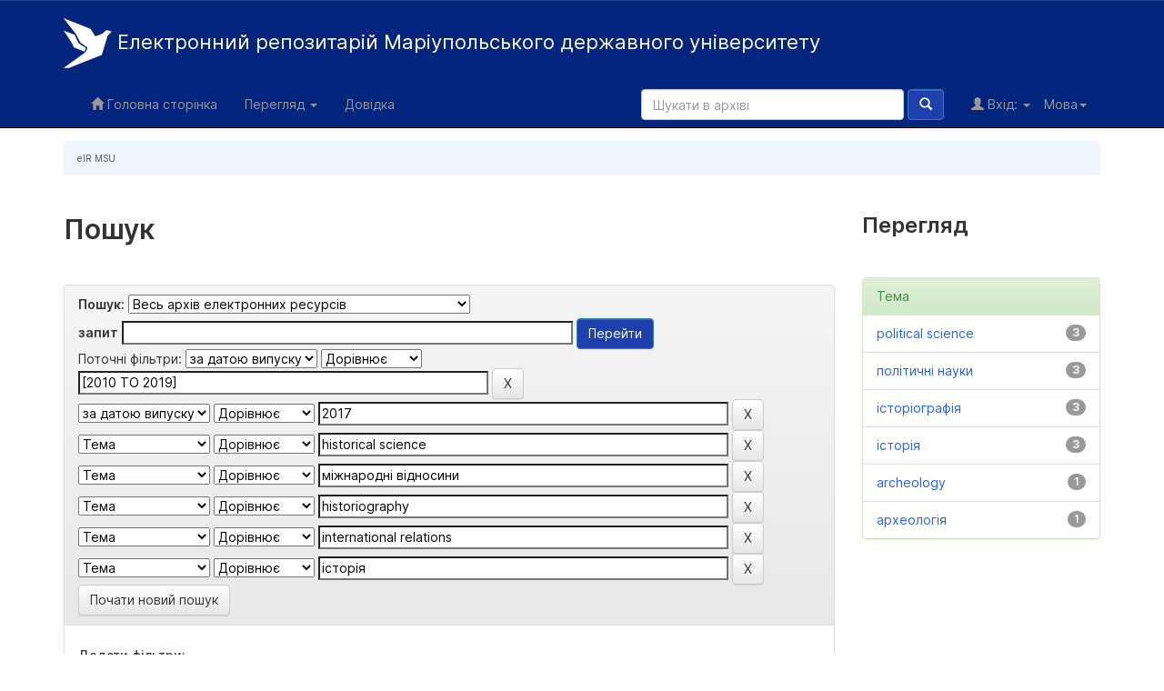

--- FILE ---
content_type: text/html;charset=UTF-8
request_url: https://repository.mu.edu.ua/jspui/simple-search?query=&sort_by=score&order=desc&rpp=10&filter_field_1=dateIssued&filter_type_1=equals&filter_value_1=%5B2010+TO+2019%5D&filter_field_2=dateIssued&filter_type_2=equals&filter_value_2=2017&filter_field_3=subject&filter_type_3=equals&filter_value_3=historical+science&filter_field_4=subject&filter_type_4=equals&filter_value_4=%D0%BC%D1%96%D0%B6%D0%BD%D0%B0%D1%80%D0%BE%D0%B4%D0%BD%D1%96+%D0%B2%D1%96%D0%B4%D0%BD%D0%BE%D1%81%D0%B8%D0%BD%D0%B8&filter_field_5=subject&filter_type_5=equals&filter_value_5=historiography&filter_field_6=subject&filter_type_6=equals&filter_value_6=international+relations&etal=0&filtername=subject&filterquery=%D1%96%D1%81%D1%82%D0%BE%D1%80%D1%96%D1%8F&filtertype=equals?query=&sort_by=score&order=desc&rpp=10&filter_field_1=dateIssued&filter_type_1=equals&filter_value_1=%5B2010+TO+2019%5D&filter_field_2=dateIssued&filter_type_2=equals&filter_value_2=2017&filter_field_3=subject&filter_type_3=equals&filter_value_3=historical+science&filter_field_4=subject&filter_type_4=equals&filter_value_4=%D0%BC%D1%96%D0%B6%D0%BD%D0%B0%D1%80%D0%BE%D0%B4%D0%BD%D1%96+%D0%B2%D1%96%D0%B4%D0%BD%D0%BE%D1%81%D0%B8%D0%BD%D0%B8&filter_field_5=subject&filter_type_5=equals&filter_value_5=historiography&filter_field_6=subject&filter_type_6=equals&filter_value_6=international+relations&etal=0&filtername=subject&filterquery=%D1%96%D1%81%D1%82%D0%BE%D1%80%D1%96%D1%8F&filtertype=equals
body_size: 8464
content:


















<!DOCTYPE html>
<html>
    <head>
        <title>eIR MSU: Пошук</title>
        <meta http-equiv="Content-Type" content="text/html; charset=UTF-8" />
        <meta name="Generator" content="DSpace 5.4" />
        <meta name="viewport" content="width=device-width, initial-scale=1.0">

<link rel="apple-touch-icon" sizes="180x180" href="/jspui/apple-touch-icon.png?v=0.0.3">
    <link rel="icon" type="image/png" sizes="32x32" href="/jspui/favicon-32x32.png?v=0.0.3">
    <link rel="icon" type="image/png" sizes="16x16" href="/jspui/favicon-16x16.png?v=0.0.3">
    <link rel="manifest" href="/jspui/site.webmanifest?v=0.0.3">
    <link rel="mask-icon" href="/jspui/safari-pinned-tab.svg" color="#03257E">
    <meta name="msapplication-TileColor" content="#2b5797">


	    <link rel="stylesheet" href="/jspui/static/css/jquery-ui-1.10.3.custom/redmond/jquery-ui-1.10.3.custom.css" type="text/css" />
	    <link rel="stylesheet" href="/jspui/static/css/bootstrap/bootstrap.min.css" type="text/css" />
	    <link rel="stylesheet" href="/jspui/static/css/bootstrap/bootstrap-theme.min.css" type="text/css" />
	    <link rel="stylesheet" href="/jspui/static/css/bootstrap/dspace-theme.css" type="text/css" />

        <link rel="search" type="application/opensearchdescription+xml" href="/jspui/open-search/description.xml" title="DSpace"/>

        
	<script type='text/javascript' src="/jspui/static/js/jquery/jquery-1.10.2.min.js"></script>
	<script type='text/javascript' src='/jspui/static/js/jquery/jquery-ui-1.10.3.custom.min.js'></script>
	<script type='text/javascript' src='/jspui/static/js/bootstrap/bootstrap.min.js'></script>
	<script type='text/javascript' src='/jspui/static/js/holder.js'></script>
	<script type="text/javascript" src="/jspui/utils.js"></script>
    <script type="text/javascript" src="/jspui/static/js/choice-support.js"> </script>

    
    
		<script type="text/javascript">
	var jQ = jQuery.noConflict();
	jQ(document).ready(function() {
		jQ( "#spellCheckQuery").click(function(){
			jQ("#query").val(jQ(this).attr('data-spell'));
			jQ("#main-query-submit").click();
		});
		jQ( "#filterquery" )
			.autocomplete({
				source: function( request, response ) {
					jQ.ajax({
						url: "/jspui/json/discovery/autocomplete?query=&filter_field_1=dateIssued&filter_type_1=equals&filter_value_1=%5B2010+TO+2019%5D&filter_field_2=dateIssued&filter_type_2=equals&filter_value_2=2017&filter_field_3=subject&filter_type_3=equals&filter_value_3=historical+science&filter_field_4=subject&filter_type_4=equals&filter_value_4=%D0%BC%D1%96%D0%B6%D0%BD%D0%B0%D1%80%D0%BE%D0%B4%D0%BD%D1%96+%D0%B2%D1%96%D0%B4%D0%BD%D0%BE%D1%81%D0%B8%D0%BD%D0%B8&filter_field_5=subject&filter_type_5=equals&filter_value_5=historiography&filter_field_6=subject&filter_type_6=equals&filter_value_6=international+relations&filter_field_7=subject&filter_type_7=equals%3Fquery%3D&filter_value_7=%D1%96%D1%81%D1%82%D0%BE%D1%80%D1%96%D1%8F",
						dataType: "json",
						cache: false,
						data: {
							auto_idx: jQ("#filtername").val(),
							auto_query: request.term,
							auto_sort: 'count',
							auto_type: jQ("#filtertype").val(),
							location: ''	
						},
						success: function( data ) {
							response( jQ.map( data.autocomplete, function( item ) {
								var tmp_val = item.authorityKey;
								if (tmp_val == null || tmp_val == '')
								{
									tmp_val = item.displayedValue;
								}
								return {
									label: item.displayedValue + " (" + item.count + ")",
									value: tmp_val
								};
							}))			
						}
					})
				}
			});
	});
	function validateFilters() {
		return document.getElementById("filterquery").value.length > 0;
	}
</script>
		
    

<!-- HTML5 shim and Respond.js IE8 support of HTML5 elements and media queries -->
<!--[if lt IE 9]>
  <script src="/jspui/static/js/html5shiv.js"></script>
  <script src="/jspui/static/js/respond.min.js"></script>
<![endif]-->
    </head>

    
    
    <body class="undernavigation">
<a class="sr-only" href="#content">Skip navigation</a>
<header class="navbar navbar-inverse navbar-fixed-top">    
    
            <div class="container">
                

























       <div class="navbar-header">
         <button type="button" class="navbar-toggle" data-toggle="collapse" data-target=".navbar-collapse">
           <span class="icon-bar"></span>
           <span class="icon-bar"></span>
           <span class="icon-bar"></span>
         </button>
         <a class="navbar-brand" href="/jspui/"><img height="55" src="/jspui/image/logo-small-white.svg" alt="Електронний  репозитарій МДУ logo" />   Електронний репозитарій <span>Маріупольського державного університету </span></a>
       </div>
       <nav class="collapse navbar-collapse bs-navbar-collapse" role="navigation">
         <ul class="nav navbar-nav">
           <li class=""><a href="/jspui/"><span class="glyphicon glyphicon-home"></span> Головна сторінка</a></li>
                
           <li class="dropdown">
             <a href="#" class="dropdown-toggle" data-toggle="dropdown">Перегляд <b class="caret"></b></a>
             <ul class="dropdown-menu">
               <li><a href="/jspui/community-list">Фонди та зібрання</a></li>
				<li class="divider"></li>
        <li class="dropdown-header">Перегляд матеріалів за:</li>
				
				
				
				      			<li><a href="/jspui/browse?type=dateissued">Дати випуску</a></li>
					
				      			<li><a href="/jspui/browse?type=author">Автори</a></li>
					
				      			<li><a href="/jspui/browse?type=title">Заголовки</a></li>
					
				      			<li><a href="/jspui/browse?type=subject">Теми</a></li>
					
				    
				

            </ul>
          </li>
          <li class=""><script type="text/javascript">
<!-- Javascript starts here
document.write('<a href="#" onClick="var popupwin = window.open(\'/jspui/help/index_uk.html\',\'dspacepopup\',\'height=600,width=550,resizable,scrollbars\');popupwin.focus();return false;">Довідка<\/a>');
// -->
</script><noscript><a href="/jspui/help/index_uk.html" target="dspacepopup">Довідка</a></noscript></li>
       </ul>

 
    <div class="nav navbar-nav navbar-right">
	 <ul class="nav navbar-nav navbar-right">
      <li class="dropdown">
       <a href="#" class="dropdown-toggle" data-toggle="dropdown">Мова<b class="caret"></b></a>
        <ul class="dropdown-menu">
 
      <li>
        <a onclick="javascript:document.repost.locale.value='uk';
                  document.repost.submit();" href="/jspui?locale=uk">
         українська
       </a>
      </li>
 
      <li>
        <a onclick="javascript:document.repost.locale.value='en';
                  document.repost.submit();" href="/jspui?locale=en">
         English
       </a>
      </li>
 
     </ul>
    </li>
    </ul>
  </div>
 
 
       <div class="nav navbar-nav navbar-right">
		<ul class="nav navbar-nav navbar-right">
         <li class="dropdown">
         
             <a href="#" class="dropdown-toggle" data-toggle="dropdown"><span class="glyphicon glyphicon-user"></span> Вхід: <b class="caret"></b></a>
	             
             <ul class="dropdown-menu">
               <li><a href="/jspui/mydspace">Мій архів матеріалів</a></li>
               <li><a href="/jspui/subscribe">Оновлення на e-mail</a></li>
               <li><a href="/jspui/profile">Обліковий запис</a></li>

		
             </ul>
           </li>
          </ul>
          
	
	<form method="get" action="/jspui/simple-search" class="navbar-form navbar-right">
	    <div class="form-group">
          <input type="text" class="form-control" placeholder="Шукати&nbsp;в&nbsp;архіві" name="query" id="tequery" size="25"/>
        </div>
        <button type="submit" class="btn btn-primary"><span class="glyphicon glyphicon-search"></span></button>

	</form></div>
    </nav>

            </div>

</header>

<main id="content" role="main">
<div class="container banner">
	<div class="row">
<!--<table width="100%">
<tr>
<td width="10%"><a href="http://mdu.in.ua" target="_blank"><img class="pull-left" src="/jspui/image/mdu.gif" alt="DSpace logo" /></td>
x<td><h3 align="center"><b>Електронний інституційний репозитарій<br> Маріупольського державного<br> університету</b><br/><br/><b>The Electronic Institutional Repository<br/>of Mariupol State University</b></h3> </td>
<td width="10%"><a href="http://slibr.mdu.in.ua/" target="_blank"><img class="pull-left" src="/jspui/image/mdub.gif" alt="DSpace logo" /> </td>
</tr>
</table>-->
		<div class="col-md-9 brand">
<!-- <div> <img class="pull-left" src="/jspui/image/mdu.png" alt="DSpace logo" />  </div>-->
<!--		<h1>DSpace <small>JSPUI</small></h1>
-->
<!--        <h4>DSpace зберігає і дозволяє легкий і відкритий доступ до всіх видів цифрового контенту, включаючи текст, зображення, анімовані зображення, MPEG і набори даних</h4> <a href="http://www.dspace.org" class="btn btn-primary">Дізнатися більше</a> 
-->        </div>
<!--        <div class="col-md-2"><img class="pull-left" src="/jspui/image/mdu.png" alt="DSpace logo" />
-->
        </div>
	</div>
</div>	
<br/>
                

<div class="container">
                



  

<ol class="breadcrumb btn-success">

  <li><a href="/jspui/">eIR MSU</a></li>

</ol>

</div>                



        
<div class="container">

	<div class="row">
		<div class="col-md-9">
		








































    

<h2>Пошук</h2>

<div class="discovery-search-form panel panel-default">
    
	<div class="discovery-query panel-heading">
    <form action="simple-search" method="get">
         <label for="tlocation">
         	Пошук:
         </label>
         <select name="location" id="tlocation">

                                    
                                    <option selected="selected" value="/">Весь архів електронних ресурсів</option>

                                <option value="123456789/107" >
                                	Авторські колекції викладачів МДУ</option>

                                <option value="123456789/96" >
                                	Видання наукової бібліотеки МДУ</option>

                                <option value="123456789/1" >
                                	Вісник Маріупольського державного університету</option>

                                <option value="123456789/4331" >
                                	Дисертації та автореферати</option>

                                <option value="123456789/1338" >
                                	Кваліфікаційні роботи випускників МДУ</option>

                                <option value="123456789/1262" >
                                	Колективні монографії та збірники наукових праць</option>

                                <option value="123456789/50" >
                                	Матеріали конференцій, круглих столів</option>

                                <option value="123456789/85" >
                                	Навчальні розробки кафедр МДУ</option>
                                </select><br/>
                                <label for="query">запит</label>
                                <input type="text" size="50" id="query" name="query" value=""/>
                                <input type="submit" id="main-query-submit" class="btn btn-primary" value="Перейти" />
                  
                                <input type="hidden" value="10" name="rpp" />
                                <input type="hidden" value="score" name="sort_by" />
                                <input type="hidden" value="desc" name="order" />
                                
		<div class="discovery-search-appliedFilters">
		<span>Поточні фільтри:</span>
		
			    <select id="filter_field_1" name="filter_field_1">
				<option value="title">Назва</option><option value="author">Автор</option><option value="subject">Тема</option><option value="dateIssued" selected="selected">за датою випуску</option>
				</select>
				<select id="filter_type_1" name="filter_type_1">
				<option value="equals" selected="selected">Дорівнює</option><option value="contains">Містить</option><option value="authority">ID</option><option value="notequals">Не дорівнює</option><option value="notcontains">Не містить</option><option value="notauthority">Не ID</option>
				</select>
				<input type="text" id="filter_value_1" name="filter_value_1" value="[2010&#x20;TO&#x20;2019]" size="45"/>
				<input class="btn btn-default" type="submit" id="submit_filter_remove_1" name="submit_filter_remove_1" value="X" />
				<br/>
				
			    <select id="filter_field_2" name="filter_field_2">
				<option value="title">Назва</option><option value="author">Автор</option><option value="subject">Тема</option><option value="dateIssued" selected="selected">за датою випуску</option>
				</select>
				<select id="filter_type_2" name="filter_type_2">
				<option value="equals" selected="selected">Дорівнює</option><option value="contains">Містить</option><option value="authority">ID</option><option value="notequals">Не дорівнює</option><option value="notcontains">Не містить</option><option value="notauthority">Не ID</option>
				</select>
				<input type="text" id="filter_value_2" name="filter_value_2" value="2017" size="45"/>
				<input class="btn btn-default" type="submit" id="submit_filter_remove_2" name="submit_filter_remove_2" value="X" />
				<br/>
				
			    <select id="filter_field_3" name="filter_field_3">
				<option value="title">Назва</option><option value="author">Автор</option><option value="subject" selected="selected">Тема</option><option value="dateIssued">за датою випуску</option>
				</select>
				<select id="filter_type_3" name="filter_type_3">
				<option value="equals" selected="selected">Дорівнює</option><option value="contains">Містить</option><option value="authority">ID</option><option value="notequals">Не дорівнює</option><option value="notcontains">Не містить</option><option value="notauthority">Не ID</option>
				</select>
				<input type="text" id="filter_value_3" name="filter_value_3" value="historical&#x20;science" size="45"/>
				<input class="btn btn-default" type="submit" id="submit_filter_remove_3" name="submit_filter_remove_3" value="X" />
				<br/>
				
			    <select id="filter_field_4" name="filter_field_4">
				<option value="title">Назва</option><option value="author">Автор</option><option value="subject" selected="selected">Тема</option><option value="dateIssued">за датою випуску</option>
				</select>
				<select id="filter_type_4" name="filter_type_4">
				<option value="equals" selected="selected">Дорівнює</option><option value="contains">Містить</option><option value="authority">ID</option><option value="notequals">Не дорівнює</option><option value="notcontains">Не містить</option><option value="notauthority">Не ID</option>
				</select>
				<input type="text" id="filter_value_4" name="filter_value_4" value="міжнародні&#x20;відносини" size="45"/>
				<input class="btn btn-default" type="submit" id="submit_filter_remove_4" name="submit_filter_remove_4" value="X" />
				<br/>
				
			    <select id="filter_field_5" name="filter_field_5">
				<option value="title">Назва</option><option value="author">Автор</option><option value="subject" selected="selected">Тема</option><option value="dateIssued">за датою випуску</option>
				</select>
				<select id="filter_type_5" name="filter_type_5">
				<option value="equals" selected="selected">Дорівнює</option><option value="contains">Містить</option><option value="authority">ID</option><option value="notequals">Не дорівнює</option><option value="notcontains">Не містить</option><option value="notauthority">Не ID</option>
				</select>
				<input type="text" id="filter_value_5" name="filter_value_5" value="historiography" size="45"/>
				<input class="btn btn-default" type="submit" id="submit_filter_remove_5" name="submit_filter_remove_5" value="X" />
				<br/>
				
			    <select id="filter_field_6" name="filter_field_6">
				<option value="title">Назва</option><option value="author">Автор</option><option value="subject" selected="selected">Тема</option><option value="dateIssued">за датою випуску</option>
				</select>
				<select id="filter_type_6" name="filter_type_6">
				<option value="equals" selected="selected">Дорівнює</option><option value="contains">Містить</option><option value="authority">ID</option><option value="notequals">Не дорівнює</option><option value="notcontains">Не містить</option><option value="notauthority">Не ID</option>
				</select>
				<input type="text" id="filter_value_6" name="filter_value_6" value="international&#x20;relations" size="45"/>
				<input class="btn btn-default" type="submit" id="submit_filter_remove_6" name="submit_filter_remove_6" value="X" />
				<br/>
				
			    <select id="filter_field_7" name="filter_field_7">
				<option value="title">Назва</option><option value="author">Автор</option><option value="subject" selected="selected">Тема</option><option value="dateIssued">за датою випуску</option>
				</select>
				<select id="filter_type_7" name="filter_type_7">
				<option value="equals">Дорівнює</option><option value="contains">Містить</option><option value="authority">ID</option><option value="notequals">Не дорівнює</option><option value="notcontains">Не містить</option><option value="notauthority">Не ID</option>
				</select>
				<input type="text" id="filter_value_7" name="filter_value_7" value="історія" size="45"/>
				<input class="btn btn-default" type="submit" id="submit_filter_remove_7" name="submit_filter_remove_7" value="X" />
				<br/>
				
		</div>

<a class="btn btn-default" href="/jspui/simple-search">Почати новий пошук</a>	
		</form>
		</div>

		<div class="discovery-search-filters panel-body">
		<h5>Додати фільтри:</h5>
		<p class="discovery-search-filters-hint">Використовуйте фільтри для уточнення результатів пошуку.</p>
		<form action="simple-search" method="get">
		<input type="hidden" value="" name="location" />
		<input type="hidden" value="" name="query" />
		
				    <input type="hidden" id="filter_field_1" name="filter_field_1" value="dateIssued" />
					<input type="hidden" id="filter_type_1" name="filter_type_1" value="equals" />
					<input type="hidden" id="filter_value_1" name="filter_value_1" value="[2010&#x20;TO&#x20;2019]" />
					
				    <input type="hidden" id="filter_field_2" name="filter_field_2" value="dateIssued" />
					<input type="hidden" id="filter_type_2" name="filter_type_2" value="equals" />
					<input type="hidden" id="filter_value_2" name="filter_value_2" value="2017" />
					
				    <input type="hidden" id="filter_field_3" name="filter_field_3" value="subject" />
					<input type="hidden" id="filter_type_3" name="filter_type_3" value="equals" />
					<input type="hidden" id="filter_value_3" name="filter_value_3" value="historical&#x20;science" />
					
				    <input type="hidden" id="filter_field_4" name="filter_field_4" value="subject" />
					<input type="hidden" id="filter_type_4" name="filter_type_4" value="equals" />
					<input type="hidden" id="filter_value_4" name="filter_value_4" value="міжнародні&#x20;відносини" />
					
				    <input type="hidden" id="filter_field_5" name="filter_field_5" value="subject" />
					<input type="hidden" id="filter_type_5" name="filter_type_5" value="equals" />
					<input type="hidden" id="filter_value_5" name="filter_value_5" value="historiography" />
					
				    <input type="hidden" id="filter_field_6" name="filter_field_6" value="subject" />
					<input type="hidden" id="filter_type_6" name="filter_type_6" value="equals" />
					<input type="hidden" id="filter_value_6" name="filter_value_6" value="international&#x20;relations" />
					
				    <input type="hidden" id="filter_field_7" name="filter_field_7" value="subject" />
					<input type="hidden" id="filter_type_7" name="filter_type_7" value="equals?query=" />
					<input type="hidden" id="filter_value_7" name="filter_value_7" value="історія" />
					
		<select id="filtername" name="filtername">
		<option value="title">Назва</option><option value="author">Автор</option><option value="subject">Тема</option><option value="dateIssued">за датою випуску</option>
		</select>
		<select id="filtertype" name="filtertype">
		<option value="equals">Дорівнює</option><option value="contains">Містить</option><option value="authority">ID</option><option value="notequals">Не дорівнює</option><option value="notcontains">Не містить</option><option value="notauthority">Не ID</option>
		</select>
		<input type="text" id="filterquery" name="filterquery" size="45" required="required" />
		<input type="hidden" value="10" name="rpp" />
		<input type="hidden" value="score" name="sort_by" />
		<input type="hidden" value="desc" name="order" />
		<input class="btn btn-default" type="submit" value="Додати" onclick="return validateFilters()" />
		</form>
		</div>        

        
   <div class="discovery-pagination-controls panel-footer">
   <form action="simple-search" method="get">
   <input type="hidden" value="" name="location" />
   <input type="hidden" value="" name="query" />
	
				    <input type="hidden" id="filter_field_1" name="filter_field_1" value="dateIssued" />
					<input type="hidden" id="filter_type_1" name="filter_type_1" value="equals" />
					<input type="hidden" id="filter_value_1" name="filter_value_1" value="[2010&#x20;TO&#x20;2019]" />
					
				    <input type="hidden" id="filter_field_2" name="filter_field_2" value="dateIssued" />
					<input type="hidden" id="filter_type_2" name="filter_type_2" value="equals" />
					<input type="hidden" id="filter_value_2" name="filter_value_2" value="2017" />
					
				    <input type="hidden" id="filter_field_3" name="filter_field_3" value="subject" />
					<input type="hidden" id="filter_type_3" name="filter_type_3" value="equals" />
					<input type="hidden" id="filter_value_3" name="filter_value_3" value="historical&#x20;science" />
					
				    <input type="hidden" id="filter_field_4" name="filter_field_4" value="subject" />
					<input type="hidden" id="filter_type_4" name="filter_type_4" value="equals" />
					<input type="hidden" id="filter_value_4" name="filter_value_4" value="міжнародні&#x20;відносини" />
					
				    <input type="hidden" id="filter_field_5" name="filter_field_5" value="subject" />
					<input type="hidden" id="filter_type_5" name="filter_type_5" value="equals" />
					<input type="hidden" id="filter_value_5" name="filter_value_5" value="historiography" />
					
				    <input type="hidden" id="filter_field_6" name="filter_field_6" value="subject" />
					<input type="hidden" id="filter_type_6" name="filter_type_6" value="equals" />
					<input type="hidden" id="filter_value_6" name="filter_value_6" value="international&#x20;relations" />
					
				    <input type="hidden" id="filter_field_7" name="filter_field_7" value="subject" />
					<input type="hidden" id="filter_type_7" name="filter_type_7" value="equals?query=" />
					<input type="hidden" id="filter_value_7" name="filter_value_7" value="історія" />
						
           <label for="rpp">Вивести на сторінку</label>
           <select name="rpp">

                   <option value="5" >5</option>

                   <option value="10" selected="selected">10</option>

                   <option value="15" >15</option>

                   <option value="20" >20</option>

                   <option value="25" >25</option>

                   <option value="30" >30</option>

                   <option value="35" >35</option>

                   <option value="40" >40</option>

                   <option value="45" >45</option>

                   <option value="50" >50</option>

                   <option value="55" >55</option>

                   <option value="60" >60</option>

                   <option value="65" >65</option>

                   <option value="70" >70</option>

                   <option value="75" >75</option>

                   <option value="80" >80</option>

                   <option value="85" >85</option>

                   <option value="90" >90</option>

                   <option value="95" >95</option>

                   <option value="100" >100</option>

           </select>
           &nbsp;|&nbsp;

               <label for="sort_by">Сортування</label>
               <select name="sort_by">
                   <option value="score">за ранжуванням</option>
 <option value="dc.title_sort" >за назвою</option> <option value="dc.date.issued_dt" >за датою випуску</option>
               </select>

           <label for="order">Впорядкування</label>
           <select name="order">
               <option value="ASC" >за зростанням</option>
               <option value="DESC" selected="selected">за спаданням</option>
           </select>
           <label for="etal">Автори</label>
           <select name="etal">

               <option value="0" selected="selected">Усі</option>
<option value="1" >1</option>
                       <option value="5" >5</option>

                       <option value="10" >10</option>

                       <option value="15" >15</option>

                       <option value="20" >20</option>

                       <option value="25" >25</option>

                       <option value="30" >30</option>

                       <option value="35" >35</option>

                       <option value="40" >40</option>

                       <option value="45" >45</option>

                       <option value="50" >50</option>

           </select>
           <input class="btn btn-default" type="submit" name="submit_search" value="Оновити" />


</form>
   </div>
</div>   

<hr/>
<div class="discovery-result-pagination row container">

    
	<div class="alert alert-info">Результати 1-3 зі 3.</div>
    <ul class="pagination pull-right">
	<li class="disabled"><span>назад</span></li>
	
	<li class="active"><span>1</span></li>

	<li class="disabled"><span>далі</span></li>
	</ul>
<!-- give a content to the div -->
</div>
<div class="discovery-result-results">





    <div class="panel panel-info">
    <div class="panel-heading">Знайдені матеріали:</div>
    <table align="center" class="table" summary="This table browses all dspace content">
<colgroup><col width="130" /><col width="60%" /><col width="40%" /></colgroup>
<tr>
<th id="t1" class="oddRowEvenCol">Дата випуску</th><th id="t2" class="oddRowOddCol">Назва</th><th id="t3" class="oddRowEvenCol">Автор(и)</th></tr><tr><td headers="t1" class="evenRowEvenCol" nowrap="nowrap" align="right">2017</td><td headers="t2" class="evenRowOddCol" ><a href="/jspui/handle/123456789/498">Вісник&#x20;Маріупольського&#x20;державного&#x20;університету.&#x20;Серія&#x20;:&#x20;Історія.&#x20;Політологія.&#x20;Вип.&#x20;18</a></td><td headers="t3" class="evenRowEvenCol" ><em><a href="/jspui/browse?type=author&amp;value=%D0%B3%D0%BE%D0%BB.+%D1%80%D0%B5%D0%B4.+%D0%9A.+%D0%92.+%D0%91%D0%B0%D0%BB%D0%B0%D0%B1%D0%B0%D0%BD%D0%BE%D0%B2&amp;value_lang=uk_UA">гол.&#x20;ред.&#x20;К.&#x20;В.&#x20;Балабанов</a></em></td></tr>
<tr><td headers="t1" class="oddRowEvenCol" nowrap="nowrap" align="right">2017</td><td headers="t2" class="oddRowOddCol" ><a href="/jspui/handle/123456789/499">Вісник&#x20;Маріупольського&#x20;державного&#x20;університету.&#x20;Серія&#x20;:&#x20;Історія.&#x20;Політологія.&#x20;Вип.&#x20;19</a></td><td headers="t3" class="oddRowEvenCol" ><em><a href="/jspui/browse?type=author&amp;value=%D0%B3%D0%BE%D0%BB.+%D1%80%D0%B5%D0%B4.+%D0%9A.+%D0%92.+%D0%91%D0%B0%D0%BB%D0%B0%D0%B1%D0%B0%D0%BD%D0%BE%D0%B2&amp;value_lang=uk_UA">гол.&#x20;ред.&#x20;К.&#x20;В.&#x20;Балабанов</a></em></td></tr>
<tr><td headers="t1" class="evenRowEvenCol" nowrap="nowrap" align="right">2017</td><td headers="t2" class="evenRowOddCol" ><a href="/jspui/handle/123456789/542">Вісник&#x20;Маріупольського&#x20;державного&#x20;університету.&#x20;Серія&#x20;:&#x20;Історія.&#x20;Політологія.&#x20;Вип.&#x20;20</a></td><td headers="t3" class="evenRowEvenCol" ><em><a href="/jspui/browse?type=author&amp;value=%D0%B3%D0%BE%D0%BB.+%D1%80%D0%B5%D0%B4.+%D0%9A.+%D0%92.+%D0%91%D0%B0%D0%BB%D0%B0%D0%B1%D0%B0%D0%BD%D0%BE%D0%B2&amp;value_lang=uk_UA">гол.&#x20;ред.&#x20;К.&#x20;В.&#x20;Балабанов</a></em></td></tr>
</table>

    </div>

</div>
















            

	</div>
	<div class="col-md-3">
                    


<h3 class="facets">Перегляд</h3>
<div id="facets" class="facetsBox">

<div id="facet_subject" class="panel panel-success">
	    <div class="panel-heading">Тема</div>
	    <ul class="list-group"><li class="list-group-item"><span class="badge">3</span> <a href="/jspui/simple-search?query=&amp;sort_by=score&amp;order=desc&amp;rpp=10&amp;filter_field_1=dateIssued&amp;filter_type_1=equals&amp;filter_value_1=%5B2010+TO+2019%5D&amp;filter_field_2=dateIssued&amp;filter_type_2=equals&amp;filter_value_2=2017&amp;filter_field_3=subject&amp;filter_type_3=equals&amp;filter_value_3=historical+science&amp;filter_field_4=subject&amp;filter_type_4=equals&amp;filter_value_4=%D0%BC%D1%96%D0%B6%D0%BD%D0%B0%D1%80%D0%BE%D0%B4%D0%BD%D1%96+%D0%B2%D1%96%D0%B4%D0%BD%D0%BE%D1%81%D0%B8%D0%BD%D0%B8&amp;filter_field_5=subject&amp;filter_type_5=equals&amp;filter_value_5=historiography&amp;filter_field_6=subject&amp;filter_type_6=equals&amp;filter_value_6=international+relations&amp;filter_field_7=subject&amp;filter_type_7=equals%3Fquery%3D&amp;filter_value_7=%D1%96%D1%81%D1%82%D0%BE%D1%80%D1%96%D1%8F&amp;etal=0&amp;filtername=subject&amp;filterquery=political+science&amp;filtertype=equals"
                title="Фільтр за political science">
                political science</a></li><li class="list-group-item"><span class="badge">3</span> <a href="/jspui/simple-search?query=&amp;sort_by=score&amp;order=desc&amp;rpp=10&amp;filter_field_1=dateIssued&amp;filter_type_1=equals&amp;filter_value_1=%5B2010+TO+2019%5D&amp;filter_field_2=dateIssued&amp;filter_type_2=equals&amp;filter_value_2=2017&amp;filter_field_3=subject&amp;filter_type_3=equals&amp;filter_value_3=historical+science&amp;filter_field_4=subject&amp;filter_type_4=equals&amp;filter_value_4=%D0%BC%D1%96%D0%B6%D0%BD%D0%B0%D1%80%D0%BE%D0%B4%D0%BD%D1%96+%D0%B2%D1%96%D0%B4%D0%BD%D0%BE%D1%81%D0%B8%D0%BD%D0%B8&amp;filter_field_5=subject&amp;filter_type_5=equals&amp;filter_value_5=historiography&amp;filter_field_6=subject&amp;filter_type_6=equals&amp;filter_value_6=international+relations&amp;filter_field_7=subject&amp;filter_type_7=equals%3Fquery%3D&amp;filter_value_7=%D1%96%D1%81%D1%82%D0%BE%D1%80%D1%96%D1%8F&amp;etal=0&amp;filtername=subject&amp;filterquery=%D0%BF%D0%BE%D0%BB%D1%96%D1%82%D0%B8%D1%87%D0%BD%D1%96+%D0%BD%D0%B0%D1%83%D0%BA%D0%B8&amp;filtertype=equals"
                title="Фільтр за політичні науки">
                політичні науки</a></li><li class="list-group-item"><span class="badge">3</span> <a href="/jspui/simple-search?query=&amp;sort_by=score&amp;order=desc&amp;rpp=10&amp;filter_field_1=dateIssued&amp;filter_type_1=equals&amp;filter_value_1=%5B2010+TO+2019%5D&amp;filter_field_2=dateIssued&amp;filter_type_2=equals&amp;filter_value_2=2017&amp;filter_field_3=subject&amp;filter_type_3=equals&amp;filter_value_3=historical+science&amp;filter_field_4=subject&amp;filter_type_4=equals&amp;filter_value_4=%D0%BC%D1%96%D0%B6%D0%BD%D0%B0%D1%80%D0%BE%D0%B4%D0%BD%D1%96+%D0%B2%D1%96%D0%B4%D0%BD%D0%BE%D1%81%D0%B8%D0%BD%D0%B8&amp;filter_field_5=subject&amp;filter_type_5=equals&amp;filter_value_5=historiography&amp;filter_field_6=subject&amp;filter_type_6=equals&amp;filter_value_6=international+relations&amp;filter_field_7=subject&amp;filter_type_7=equals%3Fquery%3D&amp;filter_value_7=%D1%96%D1%81%D1%82%D0%BE%D1%80%D1%96%D1%8F&amp;etal=0&amp;filtername=subject&amp;filterquery=%D1%96%D1%81%D1%82%D0%BE%D1%80%D1%96%D0%BE%D0%B3%D1%80%D0%B0%D1%84%D1%96%D1%8F&amp;filtertype=equals"
                title="Фільтр за історіографія">
                історіографія</a></li><li class="list-group-item"><span class="badge">3</span> <a href="/jspui/simple-search?query=&amp;sort_by=score&amp;order=desc&amp;rpp=10&amp;filter_field_1=dateIssued&amp;filter_type_1=equals&amp;filter_value_1=%5B2010+TO+2019%5D&amp;filter_field_2=dateIssued&amp;filter_type_2=equals&amp;filter_value_2=2017&amp;filter_field_3=subject&amp;filter_type_3=equals&amp;filter_value_3=historical+science&amp;filter_field_4=subject&amp;filter_type_4=equals&amp;filter_value_4=%D0%BC%D1%96%D0%B6%D0%BD%D0%B0%D1%80%D0%BE%D0%B4%D0%BD%D1%96+%D0%B2%D1%96%D0%B4%D0%BD%D0%BE%D1%81%D0%B8%D0%BD%D0%B8&amp;filter_field_5=subject&amp;filter_type_5=equals&amp;filter_value_5=historiography&amp;filter_field_6=subject&amp;filter_type_6=equals&amp;filter_value_6=international+relations&amp;filter_field_7=subject&amp;filter_type_7=equals%3Fquery%3D&amp;filter_value_7=%D1%96%D1%81%D1%82%D0%BE%D1%80%D1%96%D1%8F&amp;etal=0&amp;filtername=subject&amp;filterquery=%D1%96%D1%81%D1%82%D0%BE%D1%80%D1%96%D1%8F&amp;filtertype=equals"
                title="Фільтр за історія">
                історія</a></li><li class="list-group-item"><span class="badge">1</span> <a href="/jspui/simple-search?query=&amp;sort_by=score&amp;order=desc&amp;rpp=10&amp;filter_field_1=dateIssued&amp;filter_type_1=equals&amp;filter_value_1=%5B2010+TO+2019%5D&amp;filter_field_2=dateIssued&amp;filter_type_2=equals&amp;filter_value_2=2017&amp;filter_field_3=subject&amp;filter_type_3=equals&amp;filter_value_3=historical+science&amp;filter_field_4=subject&amp;filter_type_4=equals&amp;filter_value_4=%D0%BC%D1%96%D0%B6%D0%BD%D0%B0%D1%80%D0%BE%D0%B4%D0%BD%D1%96+%D0%B2%D1%96%D0%B4%D0%BD%D0%BE%D1%81%D0%B8%D0%BD%D0%B8&amp;filter_field_5=subject&amp;filter_type_5=equals&amp;filter_value_5=historiography&amp;filter_field_6=subject&amp;filter_type_6=equals&amp;filter_value_6=international+relations&amp;filter_field_7=subject&amp;filter_type_7=equals%3Fquery%3D&amp;filter_value_7=%D1%96%D1%81%D1%82%D0%BE%D1%80%D1%96%D1%8F&amp;etal=0&amp;filtername=subject&amp;filterquery=archeology&amp;filtertype=equals"
                title="Фільтр за archeology">
                archeology</a></li><li class="list-group-item"><span class="badge">1</span> <a href="/jspui/simple-search?query=&amp;sort_by=score&amp;order=desc&amp;rpp=10&amp;filter_field_1=dateIssued&amp;filter_type_1=equals&amp;filter_value_1=%5B2010+TO+2019%5D&amp;filter_field_2=dateIssued&amp;filter_type_2=equals&amp;filter_value_2=2017&amp;filter_field_3=subject&amp;filter_type_3=equals&amp;filter_value_3=historical+science&amp;filter_field_4=subject&amp;filter_type_4=equals&amp;filter_value_4=%D0%BC%D1%96%D0%B6%D0%BD%D0%B0%D1%80%D0%BE%D0%B4%D0%BD%D1%96+%D0%B2%D1%96%D0%B4%D0%BD%D0%BE%D1%81%D0%B8%D0%BD%D0%B8&amp;filter_field_5=subject&amp;filter_type_5=equals&amp;filter_value_5=historiography&amp;filter_field_6=subject&amp;filter_type_6=equals&amp;filter_value_6=international+relations&amp;filter_field_7=subject&amp;filter_type_7=equals%3Fquery%3D&amp;filter_value_7=%D1%96%D1%81%D1%82%D0%BE%D1%80%D1%96%D1%8F&amp;etal=0&amp;filtername=subject&amp;filterquery=%D0%B0%D1%80%D1%85%D0%B5%D0%BE%D0%BB%D0%BE%D0%B3%D1%96%D1%8F&amp;filtertype=equals"
                title="Фільтр за археологія">
                археологія</a></li></ul></div>

</div>


    </div>
    </div>       

</div>
</main>
            
             <footer class="navbar navbar-bottom">
             <div id="designedby" class="container text-muted">
             
© 2023 <a href="http://mdu.in.ua" target="_blank">Маріупольський державний університет</a>, електронний інституційний репозитарій.<br>Весь контент сайту доступно за ліцензією: Creative Commons «Attribution» 4.0 Всесвітня, якщо не зазначено інше.<br>
The Electronic Institutional Repository of Mariupol State University. <br>All site content is licensed under Creative Commons "Attribution" 4.0 Worldwide, unless otherwise noted.
<p class="text-muted"><a target="_blank" href="http://www.dspace.org/">Програмне забезпечення DSpace</a> Авторські права&nbsp;&copy;&nbsp;2002-2005&nbsp;<a target="_blank" href="http://web.mit.edu/">Массачусетський технологічний інститут</a>&nbsp;та&nbsp;<a target="_blank" href="http://www.hp.com/">Х’юлет Пакард</a>&nbsp;-
                                <a target="_blank" href="/jspui/feedback">Зворотний зв’язок</a>
                                <a href="/jspui/htmlmap"></a></p>

<!--Тема від <a href="http://www.cineca.it"><img
                                    src="/jspui/image/logo-cineca-small.png"
                                    alt="Logo CINECA" /></a>
<div id="footer_feedback" class="pull-right">                                    
                                <p class="text-muted"><a target="_blank" href="http://www.dspace.org/">Програмне забезпечення DSpace</a> Авторські права&nbsp;&copy;&nbsp;2002-2005&nbsp;<a target="_blank" href="http://web.mit.edu/">Массачусетський технологічний інститут</a>&nbsp;та&nbsp;<a target="_blank" href="http://www.hp.com/">Х’юлет Пакард</a>&nbsp;-
                                <a target="_blank" href="/jspui/feedback">Зворотний зв’язок</a>
                                <a href="/jspui/htmlmap"></a></p>-->
                                </div>
			</div>
    </footer>
    </body>
</html>
